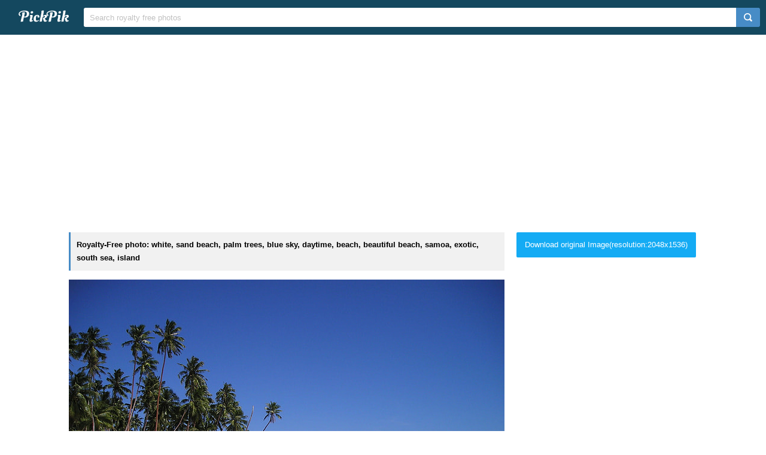

--- FILE ---
content_type: text/html; charset=UTF-8
request_url: https://www.pickpik.com/white-sand-beach-palm-trees-blue-sky-daytime-beach-35444
body_size: 10100
content:
<!DOCTYPE html>
<html lang="en">
<head>
    <meta charset="utf-8">
    <meta http-equiv="X-UA-Compatible" content="IE=edge,chrome=1">
    <meta name="viewport" content="width=device-width, initial-scale=1.0, maximum-scale=1.0, user-scalable=0">
    <meta name="keywords" content="Royalty Free, stock photo, white, sand beach, palm trees, blue sky, daytime, beach, beautiful beach, samoa, exotic, south sea, island, sea, coast, holiday, dream holiday, tropical, travel, caribbean, atoll, south seas island, turquoise, loneliness, warm, holidays, tropics, summer, sand, sky, tree, palm tree, seashore, palm, trees">                <title>Royalty-Free photo: White sand seashore with palm trees during daytime | PickPik</title>
    <link rel="shortcut icon" href="https://www.pickpik.com/public/css/favicon.ico">
    <link rel="stylesheet" href="https://www.pickpik.com/public/css/index.css?2024">
        <script data-ad-client="ca-pub-2606419576769320" async src="https://pagead2.googlesyndication.com/pagead/js/adsbygoogle.js"></script>
    </head>
<body itemscope itemtype="http://schema.org/ItemPage" ontouchstart="">
<script>
(function(i,s,o,g,r,a,m){i['GoogleAnalyticsObject']=r;i[r]=i[r]||function(){
(i[r].q=i[r].q||[]).push(arguments)},i[r].l=1*new Date();a=s.createElement(o),
m=s.getElementsByTagName(o)[0];a.async=1;a.src=g;m.parentNode.insertBefore(a,m)
})(window,document,'script','https://www.google-analytics.com/analytics.js','ga');
ga('create', 'UA-68216682-16', 'auto');
ga('send', 'pageview');
</script>
<header class="item_header">
    <div id="navbar" class="navbar">
        <div id="nav_inner">
            <a href="https://www.pickpik.com" class="nav_logo">
                <img src="https://www.pickpik.com/public/css/logo.svg" alt="PickPik logo">
            </a>
            <span class="resp_icon" id="lst_icon">
                <svg version="1.1" width="22" height="56"  viewBox="0 0 36 36" preserveAspectRatio="xMidYMid meet" xmlns="http://www.w3.org/2000/svg" xmlns:xlink="http://www.w3.org/1999/xlink">
                    <path class="clr-i-outline clr-i-outline-path-1" d="M32,29H4a1,1,0,0,1,0-2H32a1,1,0,0,1,0,2Z"></path><path class="clr-i-outline clr-i-outline-path-2" d="M32,19H4a1,1,0,0,1,0-2H32a1,1,0,0,1,0,2Z"></path><path class="clr-i-outline clr-i-outline-path-3" d="M32,9H4A1,1,0,0,1,4,7H32a1,1,0,0,1,0,2Z"></path>
                    <rect x="0" y="0" width="36" height="36" fill-opacity="0"/>
                </svg>
            </span>
            <!--<nav role="navigation" itemscope itemtype="http://schema.org/SiteNavigationElement" class="nav_list" id="nav_list">
                <a itemprop="url" href="https://www.pickpik.com/popular">Popular</a>
                <a itemprop="url" href="https://www.pickpik.com/tag">Tags</a>
                                <a onclick="show_login()">Login</a>
                <a onclick="show_register()">Register</a>
                            </nav>-->
            <div itemscope itemtype="http://schema.org/WebSite" id="search">
                <span class="search_icon">
                    <svg version="1.1" width="22" height="30" viewBox="0 0 36 36" preserveAspectRatio="xMidYMid meet" xmlns="http://www.w3.org/2000/svg" xmlns:xlink="http://www.w3.org/1999/xlink">
                        <path class="clr-i-outline clr-i-outline-path-1" d="M16.33,5.05A10.95,10.95,0,1,1,5.39,16,11,11,0,0,1,16.33,5.05m0-2.05a13,13,0,1,0,13,13,13,13,0,0,0-13-13Z"></path><path class="clr-i-outline clr-i-outline-path-2" d="M35,33.29l-7.37-7.42-1.42,1.41,7.37,7.42A1,1,0,1,0,35,33.29Z"></path>
                        <rect x="0" y="0" width="36" height="36" fill-opacity="0"/>
                    </svg>
                </span>
                <link itemprop="url" href="https://www.pickpik.com"/>
                <form itemprop="potentialAction" itemscope itemtype="http://schema.org/SearchAction" action="https://www.pickpik.com/search" id="search_form" method="get">
                    <meta itemprop="target" content="https://www.pickpik.com/search?q={q}"/>
                    <input placeholder="Search royalty free photos" itemprop="query-input" type="search" name="q" id="search_input" pattern=".*\S+.*" required="required">
                    <input type="hidden" name="sort" value="aesthetic">
                    <input type="submit" value="" id="search_sub">
                </form>
            </div>
                    </div>
    </div>
</header>

<div class="m20">
    <ins class="adsbygoogle"
    	 style="display:block"
    	 data-ad-client="ca-pub-2606419576769320"
    	 data-ad-slot="6755779896"
    	 data-ad-format="auto"></ins>
    <script>
    	(adsbygoogle = window.adsbygoogle || []).push({});
    </script>
</div>
<main id="main">
    <div class="resp w1050">
        <div itemprop="primaryImageOfPage" itemscope itemtype="http://schema.org/ImageObject"  class="view_left">
            <meta itemprop="representativeOfPage" content="true">
            <h1 itemprop="caption" class="line">Royalty-Free photo: white, sand beach, palm trees, blue sky, daytime, beach, beautiful beach, samoa, exotic, south sea, island</h1>
            <figure>
                <meta itemprop="license" content="https://creativecommons.org/licenses/publicdomain/">
                <img itemprop="contentUrl" class="view_img" alt="white sand seashore with palm trees during daytime" id="i" src="https://i1.pickpik.com/photos/1009/970/378/palm-trees-beach-beautiful-beach-sand-beach-preview.jpg">
                <figcaption class="overflow">white sand seashore with palm trees during daytime</figcaption>
            </figure>
            <a class="license_a" rel="license" about="https://i1.pickpik.com/photos/1009/970/378/palm-trees-beach-beautiful-beach-sand-beach-preview.jpg" href="https://creativecommons.org/licenses/publicdomain/">Public Domain</a>
            <h2>Photo keywords:</h2>
            <div class="keywords_wrapper">
                                <ul class="tag">
                                            <li><a rel="tag" href="https://www.pickpik.com/search?q=white">white</a></li>
                                            <li><a rel="tag" href="https://www.pickpik.com/search?q=sand+beach">sand beach</a></li>
                                            <li><a rel="tag" href="https://www.pickpik.com/search?q=palm+trees">palm trees</a></li>
                                            <li><a rel="tag" href="https://www.pickpik.com/search?q=blue+sky">blue sky</a></li>
                                            <li><a rel="tag" href="https://www.pickpik.com/search?q=daytime">daytime</a></li>
                                            <li><a rel="tag" href="https://www.pickpik.com/search?q=beach">beach</a></li>
                                            <li><a rel="tag" href="https://www.pickpik.com/search?q=beautiful+beach">beautiful beach</a></li>
                                            <li><a rel="tag" href="https://www.pickpik.com/search?q=samoa">samoa</a></li>
                                            <li><a rel="tag" href="https://www.pickpik.com/search?q=exotic">exotic</a></li>
                                            <li><a rel="tag" href="https://www.pickpik.com/search?q=south+sea">south sea</a></li>
                                            <li><a rel="tag" href="https://www.pickpik.com/search?q=island">island</a></li>
                                            <li><a rel="tag" href="https://www.pickpik.com/search?q=sea">sea</a></li>
                                            <li><a rel="tag" href="https://www.pickpik.com/search?q=coast">coast</a></li>
                                            <li><a rel="tag" href="https://www.pickpik.com/search?q=holiday">holiday</a></li>
                                            <li><a rel="tag" href="https://www.pickpik.com/search?q=dream+holiday">dream holiday</a></li>
                                            <li><a rel="tag" href="https://www.pickpik.com/search?q=tropical">tropical</a></li>
                                            <li><a rel="tag" href="https://www.pickpik.com/search?q=travel">travel</a></li>
                                            <li><a rel="tag" href="https://www.pickpik.com/search?q=caribbean">caribbean</a></li>
                                            <li><a rel="tag" href="https://www.pickpik.com/search?q=atoll">atoll</a></li>
                                            <li><a rel="tag" href="https://www.pickpik.com/search?q=south+seas+island">south seas island</a></li>
                                            <li><a rel="tag" href="https://www.pickpik.com/search?q=turquoise">turquoise</a></li>
                                            <li><a rel="tag" href="https://www.pickpik.com/search?q=loneliness">loneliness</a></li>
                                            <li><a rel="tag" href="https://www.pickpik.com/search?q=warm">warm</a></li>
                                            <li><a rel="tag" href="https://www.pickpik.com/search?q=holidays">holidays</a></li>
                                            <li><a rel="tag" href="https://www.pickpik.com/search?q=tropics">tropics</a></li>
                                            <li><a rel="tag" href="https://www.pickpik.com/search?q=summer">summer</a></li>
                                            <li><a rel="tag" href="https://www.pickpik.com/search?q=sand">sand</a></li>
                                            <li><a rel="tag" href="https://www.pickpik.com/search?q=sky">sky</a></li>
                                            <li><a rel="tag" href="https://www.pickpik.com/search?q=tree">tree</a></li>
                                            <li><a rel="tag" href="https://www.pickpik.com/search?q=palm+tree">palm tree</a></li>
                                            <li><a rel="tag" href="https://www.pickpik.com/search?q=seashore">seashore</a></li>
                                            <li><a rel="tag" href="https://www.pickpik.com/search?q=palm">palm</a></li>
                                            <li><a rel="tag" href="https://www.pickpik.com/search?q=trees">trees</a></li>
                                    </ul>
                            </div>
            <meta itemprop="keywords" content="Royalty Free, stock photo, white, sand beach, palm trees, blue sky, daytime, beach, beautiful beach, samoa, exotic, south sea, island, sea, coast, holiday, dream holiday, tropical, travel, caribbean, atoll, south seas island, turquoise, loneliness, warm, holidays, tropics, summer, sand, sky, tree, palm tree, seashore, palm, trees">
            <span class="clear"></span>
                    </div>
        <div class="right_side">
                        <a id="download_url" download target="_blank" href="https://i1.pickpik.com/photos/1009/970/378/palm-trees-beach-beautiful-beach-sand-beach-b6e7f7bbc6d8fdbdca586ff3a282f02f.jpg">Download original Image(resolution:2048x1536)</a>
            <canvas id="canvas" class="none"></canvas>
            <img id="img" class="none" crossorigin="Anonymous">
                        
                        <div style="margin-bottom:20px;">
                <ins class="adsbygoogle"
                	 style="display:block"
                	 data-ad-client="ca-pub-2606419576769320"
                	 data-ad-slot="6755779896"
                	 data-ad-format="auto"></ins>
                <script>
                	(adsbygoogle = window.adsbygoogle || []).push({});
                </script>
            </div>
                        
            <ul class="info_list">
            	                <li>
                    <span class="info_title">
                        <svg version="1.1" width="20" height="20"  viewBox="0 0 36 36" preserveAspectRatio="xMidYMid meet" xmlns="http://www.w3.org/2000/svg" xmlns:xlink="http://www.w3.org/1999/xlink">
                            <title>cpu-line</title>
                            <path d="M23.08,23.07h-11v1.5H23.83a.75.75,0,0,0,.75-.75V11.33h-1.5Z" class="clr-i-outline clr-i-outline-path-1"></path><path d="M32.2,18.15a.8.8,0,1,0,0-1.6H30v-5.4h2.2a.8.8,0,1,0,0-1.6H30V8.1A2.1,2.1,0,0,0,27.9,6H26.35V3.8a.8.8,0,1,0-1.6,0V6h-5.4V3.8a.8.8,0,1,0-1.6,0V6h-5.4V3.8a.8.8,0,1,0-1.6,0V6H8.1A2.1,2.1,0,0,0,6,8.1V9.55H3.8a.8.8,0,1,0,0,1.6H6v5.4H3.8a.8.8,0,1,0,0,1.6H6v5.4H3.8a.8.8,0,1,0,0,1.6H6V27.9A2.1,2.1,0,0,0,8.1,30h2.65v2.2a.8.8,0,1,0,1.6,0V30h5.4v2.2a.8.8,0,1,0,1.6,0V30h5.4v2.2a.8.8,0,1,0,1.6,0V30H27.9A2.1,2.1,0,0,0,30,27.9V25.15h2.2a.8.8,0,1,0,0-1.6H30v-5.4ZM28,27.9a.1.1,0,0,1-.1.1H8.1a.1.1,0,0,1-.1-.1V8.1A.1.1,0,0,1,8.1,8H27.9a.1.1,0,0,1,.1.1Z" class="clr-i-outline clr-i-outline-path-2"></path>
                            <rect x="0" y="0" width="36" height="36" fill-opacity="0"/>
                        </svg>
                        <span>Aesthetic score</span>
                    </span>
                    <span class="info_detail">
                        79                    </span>
                </li>
                <li>
                    <span class="info_title">
                        <svg version="1.1" width="20" height="20"  viewBox="0 0 36 36" preserveAspectRatio="xMidYMid meet" xmlns="http://www.w3.org/2000/svg" xmlns:xlink="http://www.w3.org/1999/xlink">
                            <title>eye-line</title>
                            <path d="M33.62,17.53c-3.37-6.23-9.28-10-15.82-10S5.34,11.3,2,17.53L1.72,18l.26.48c3.37,6.23,9.28,10,15.82,10s12.46-3.72,15.82-10l.26-.48ZM17.8,26.43C12.17,26.43,7,23.29,4,18c3-5.29,8.17-8.43,13.8-8.43S28.54,12.72,31.59,18C28.54,23.29,23.42,26.43,17.8,26.43Z" class="clr-i-outline clr-i-outline-path-1"></path><path d="M18.09,11.17A6.86,6.86,0,1,0,25,18,6.86,6.86,0,0,0,18.09,11.17Zm0,11.72A4.86,4.86,0,1,1,23,18,4.87,4.87,0,0,1,18.09,22.89Z" class="clr-i-outline clr-i-outline-path-2"></path>
                            <rect x="0" y="0" width="36" height="36" fill-opacity="0"/>
                        </svg>
                        <span>Views</span>
                    </span>
                    <span class="info_detail">
                        17                    </span>
                </li>
                <span class="clear"></span>
            </ul>
            <script type="text/javascript" src="//s7.addthis.com/js/300/addthis_widget.js#pubid=ra-5842ce776fa58948"></script>
            <div class="addthis_inline_share_toolbox_82lf"></div>
            <div class="extra_info">
                <a href="/cdn-cgi/l/email-protection#026f67686365776370426d77766e6d6d692c616d6f">Contact Us</a>
            </div>
        </div>
                    <link itemprop="relatedLink" href="https://www.pickpik.com/sea-beach-island-vacation-sky-water-95653">
                    <link itemprop="relatedLink" href="https://www.pickpik.com/ocean-water-beach-coast-coastline-white-115949">
                    <link itemprop="relatedLink" href="https://www.pickpik.com/sand-beach-coast-texture-vacation-tropical-156566">
                    <link itemprop="relatedLink" href="https://www.pickpik.com/pink-beach-beach-paradise-paradise-beach-an-island-palma-7120">
                    <link itemprop="relatedLink" href="https://www.pickpik.com/sand-beach-white-sand-beach-grains-of-sand-texture-130373">
                    <link itemprop="relatedLink" href="https://www.pickpik.com/koster-comfort-hearth-evening-beach-candle-95305">
                    <link itemprop="relatedLink" href="https://www.pickpik.com/heart-sand-sea-summer-beach-wave-128832">
                    <link itemprop="relatedLink" href="https://www.pickpik.com/sun-graphics-sand-shells-beach-no-people-142148">
                    <link itemprop="relatedLink" href="https://www.pickpik.com/beach-sandy-beach-paradise-paradise-beach-palm-trees-sea-4701">
                    <link itemprop="relatedLink" href="https://www.pickpik.com/beach-paradise-paradise-beach-holiday-bathing-sea-8206">
                    <link itemprop="relatedLink" href="https://www.pickpik.com/boat-docked-on-the-beach-coast-trees-daytime-68226">
                    <link itemprop="relatedLink" href="https://www.pickpik.com/background-beach-blue-clear-cloud-coastline-91929">
                    <link itemprop="relatedLink" href="https://www.pickpik.com/animal-avian-beach-beak-bird-blur-108034">
                    <link itemprop="relatedLink" href="https://www.pickpik.com/sand-beach-baltic-sea-sand-beach-texture-background-132830">
                    <link itemprop="relatedLink" href="https://www.pickpik.com/beach-sea-sand-sun-summer-holiday-44926">
                    <link itemprop="relatedLink" href="https://www.pickpik.com/south-africa-muizenberg-colorful-cottage-sand-beach-holiday-93560">
                    <link itemprop="relatedLink" href="https://www.pickpik.com/shell-beach-seashell-shellfish-sand-sand-beach-86522">
                    <link itemprop="relatedLink" href="https://www.pickpik.com/house-home-beach-coast-sand-brown-117491">
                    <link itemprop="relatedLink" href="https://www.pickpik.com/sand-sand-texture-sand-seamless-sand-pattern-sandy-texture-beach-texture-67369">
                    <link itemprop="relatedLink" href="https://www.pickpik.com/sauce-boat-beach-sand-aladin-magic-lamp-magic-sunset-54315">
                    <link itemprop="relatedLink" href="https://www.pickpik.com/beach-house-beach-breskens-holland-beach-hut-coast-59172">
                    <link itemprop="relatedLink" href="https://www.pickpik.com/sand-beach-trace-tracks-in-the-sand-footprints-in-the-sand-footprint-128201">
                    <link itemprop="relatedLink" href="https://www.pickpik.com/heart-mussels-harmony-love-i-love-you-heart-in-sand-108985">
                    <link itemprop="relatedLink" href="https://www.pickpik.com/beach-chair-beach-westerland-sylt-sand-sky-146323">
                    <link itemprop="relatedLink" href="https://www.pickpik.com/beach-summer-bikini-white-sand-relaxation-paradise-75987">
                    <link itemprop="relatedLink" href="https://www.pickpik.com/beach-clouds-grass-island-landscape-nature-102028">
                    <link itemprop="relatedLink" href="https://www.pickpik.com/beach-beautiful-blue-coast-landscape-ocean-176">
                    <link itemprop="relatedLink" href="https://www.pickpik.com/white-sand-beach-brown-boat-dock-sea-beach-36941">
                    <link itemprop="relatedLink" href="https://www.pickpik.com/baltic-sea-coast-darß-beach-dune-cloudiness-136706">
                    <link itemprop="relatedLink" href="https://www.pickpik.com/footprints-sand-sun-tracks-in-the-sand-traces-footprints-in-the-sand-127652">
                <span class="clear"></span>
    </div>
        <div class="m20">
        <ins class="adsbygoogle"
        	 style="display:block"
        	 data-ad-client="ca-pub-2606419576769320"
        	 data-ad-slot="6755779896"
        	 data-ad-format="auto"></ins>
        <script data-cfasync="false" src="/cdn-cgi/scripts/5c5dd728/cloudflare-static/email-decode.min.js"></script><script>
        	(adsbygoogle = window.adsbygoogle || []).push({});
        </script>
    </div>
                <div class="related_list">
            <h2 class="view_h2">Related Royalty Free Photos</h2>
            <ul itemscope itemtype="http://schema.org/ImageGallery" class="flex-images" id="flow">
                <li itemprop="associatedMedia" itemscope itemtype="http://schema.org/ImageObject" class="item shadow" data-w="450" data-h="300">
    <span class="res">2048x1365</span>
    <meta itemprop="fileFormat" content="image/jpeg">
    <meta itemprop="keywords" content="Royalty Free, stock photo, sea, beach, island, vacation, sky, water, nature, summer, ocean, paradise, white, seascape, wave, shore, sunny, landscape, holiday, tropical, sun, sand, blue, vacations, idyllic, coastline, tropical Climate, outdoors, relaxation">
    <link itemprop="contentUrl" href="https://i2.pickpik.com/photos/570/253/180/sea-beach-island-vacation-preview.jpg">
    <figure>
        <a itemprop="url" href="https://www.pickpik.com/sea-beach-island-vacation-sky-water-95653" target="_blank">
            <meta itemprop="license" content="https://creativecommons.org/licenses/publicdomain/">
            <img itemprop="thumbnail" alt="white sand on beach" title="white sand on beach" src="https://i2.pickpik.com/photos/570/253/180/sea-beach-island-vacation-thumb.jpg">
        </a>
        <figcaption itemprop="caption" class="overflow">white sand on beach</figcaption>
    </figure>
    <a class="license_a" rel="license" about="https://i2.pickpik.com/photos/570/253/180/sea-beach-island-vacation-thumb.jpg" href="https://creativecommons.org/licenses/publicdomain/">Public Domain</a>
</li>
<li itemprop="associatedMedia" itemscope itemtype="http://schema.org/ImageObject" class="item shadow" data-w="400" data-h="300">
    <span class="res">3992x2992</span>
    <meta itemprop="fileFormat" content="image/jpeg">
    <meta itemprop="keywords" content="Royalty Free, stock photo, ocean, water, beach, coast, coastline, white, sand, australia">
    <link itemprop="contentUrl" href="https://i1.pickpik.com/photos/137/983/668/ocean-water-beach-coast-preview.jpg">
    <figure>
        <a itemprop="url" href="https://www.pickpik.com/ocean-water-beach-coast-coastline-white-115949" target="_blank">
            <meta itemprop="license" content="https://creativecommons.org/licenses/publicdomain/">
            <img itemprop="thumbnail" alt="white sand beach" title="white sand beach" src="https://i1.pickpik.com/photos/137/983/668/ocean-water-beach-coast-thumb.jpg">
        </a>
        <figcaption itemprop="caption" class="overflow">white sand beach</figcaption>
    </figure>
    <a class="license_a" rel="license" about="https://i1.pickpik.com/photos/137/983/668/ocean-water-beach-coast-thumb.jpg" href="https://creativecommons.org/licenses/publicdomain/">Public Domain</a>
</li>
<li itemprop="associatedMedia" itemscope itemtype="http://schema.org/ImageObject" class="item shadow" data-w="533" data-h="300">
    <span class="res">1920x1080</span>
    <meta itemprop="fileFormat" content="image/jpeg">
    <meta itemprop="keywords" content="Royalty Free, stock photo, sand, beach, coast, texture, vacation, tropical, shore, paradise, outdoor, resort, relax, scenic, natural, sandy, tropic, caribbean, surf, idyllic, coastline, desert, pattern, warm, dry, hot, arid, terrain, surface, dust">
    <link itemprop="contentUrl" href="https://i2.pickpik.com/photos/535/550/441/sand-beach-coast-texture-preview.jpg">
    <figure>
        <a itemprop="url" href="https://www.pickpik.com/sand-beach-coast-texture-vacation-tropical-156566" target="_blank">
            <meta itemprop="license" content="https://creativecommons.org/licenses/publicdomain/">
            <img itemprop="thumbnail" alt="beach sand" title="beach sand" src="https://i2.pickpik.com/photos/535/550/441/sand-beach-coast-texture-thumb.jpg">
        </a>
        <figcaption itemprop="caption" class="overflow">beach sand</figcaption>
    </figure>
    <a class="license_a" rel="license" about="https://i2.pickpik.com/photos/535/550/441/sand-beach-coast-texture-thumb.jpg" href="https://creativecommons.org/licenses/publicdomain/">Public Domain</a>
</li>
<li itemprop="associatedMedia" itemscope itemtype="http://schema.org/ImageObject" class="item shadow" data-w="536" data-h="300">
    <span class="res">2500x1400</span>
    <meta itemprop="fileFormat" content="image/jpeg">
    <meta itemprop="keywords" content="Royalty Free, stock photo, pink beach, beach, paradise, paradise beach, an island, palma, palm trees, ocean, romantic, sunset, seascape, the sky, pink, country, sunrise, azure sea, sea, summer, bathing, holiday, sandy beach, pink sand, tranquil scene, idyllic, tranquility, sky, scenics, water, beauty in nature, nature, white, sand">
    <link itemprop="contentUrl" href="https://i0.pickpik.com/photos/612/33/294/pink-beach-beach-paradise-paradise-beach-preview.jpg">
    <figure>
        <a itemprop="url" href="https://www.pickpik.com/pink-beach-beach-paradise-paradise-beach-an-island-palma-7120" target="_blank">
            <meta itemprop="license" content="https://creativecommons.org/licenses/publicdomain/">
            <img itemprop="thumbnail" alt="white sand beach by the ocean" title="white sand beach by the ocean" src="https://i0.pickpik.com/photos/612/33/294/pink-beach-beach-paradise-paradise-beach-thumb.jpg">
        </a>
        <figcaption itemprop="caption" class="overflow">white sand beach by the ocean</figcaption>
    </figure>
    <a class="license_a" rel="license" about="https://i0.pickpik.com/photos/612/33/294/pink-beach-beach-paradise-paradise-beach-thumb.jpg" href="https://creativecommons.org/licenses/publicdomain/">Public Domain</a>
</li>
<li itemprop="associatedMedia" itemscope itemtype="http://schema.org/ImageObject" class="item shadow" data-w="400" data-h="300">
    <span class="res">2816x2112</span>
    <meta itemprop="fileFormat" content="image/jpeg">
    <meta itemprop="keywords" content="Royalty Free, stock photo, sand, beach, white, sand beach, grains of sand, texture, nature, sand Dune, textured, backgrounds, desert, pattern, summer, no People, dry, beige">
    <link itemprop="contentUrl" href="https://i2.pickpik.com/photos/726/676/956/sand-beach-white-sand-beach-preview.jpg">
    <figure>
        <a itemprop="url" href="https://www.pickpik.com/sand-beach-white-sand-beach-grains-of-sand-texture-130373" target="_blank">
            <meta itemprop="license" content="https://creativecommons.org/licenses/publicdomain/">
            <img itemprop="thumbnail" alt="beige sand" title="beige sand" src="https://i2.pickpik.com/photos/726/676/956/sand-beach-white-sand-beach-thumb.jpg">
        </a>
        <figcaption itemprop="caption" class="overflow">beige sand</figcaption>
    </figure>
    <a class="license_a" rel="license" about="https://i2.pickpik.com/photos/726/676/956/sand-beach-white-sand-beach-thumb.jpg" href="https://creativecommons.org/licenses/publicdomain/">Public Domain</a>
</li>
<li itemprop="associatedMedia" itemscope itemtype="http://schema.org/ImageObject" class="item shadow" data-w="450" data-h="300">
    <span class="res">4272x2848</span>
    <meta itemprop="fileFormat" content="image/jpeg">
    <meta itemprop="keywords" content="Royalty Free, stock photo, koster, comfort, hearth, evening, beach, candle, flame, burning, heat - temperature, no people, sky, outdoors, dusk, sea, cloud - sky, nature, bonfire, sand">
    <link itemprop="contentUrl" href="https://i2.pickpik.com/photos/432/83/597/koster-comfort-hearth-evening-preview.jpg">
    <figure>
        <a itemprop="url" href="https://www.pickpik.com/koster-comfort-hearth-evening-beach-candle-95305" target="_blank">
            <meta itemprop="license" content="https://creativecommons.org/licenses/publicdomain/">
            <img itemprop="thumbnail" alt="bonfire on beach sand" title="bonfire on beach sand" src="https://i2.pickpik.com/photos/432/83/597/koster-comfort-hearth-evening-thumb.jpg">
        </a>
        <figcaption itemprop="caption" class="overflow">bonfire on beach sand</figcaption>
    </figure>
    <a class="license_a" rel="license" about="https://i2.pickpik.com/photos/432/83/597/koster-comfort-hearth-evening-thumb.jpg" href="https://creativecommons.org/licenses/publicdomain/">Public Domain</a>
</li>
<li itemprop="associatedMedia" itemscope itemtype="http://schema.org/ImageObject" class="item shadow" data-w="450" data-h="300">
    <span class="res">5184x3456</span>
    <meta itemprop="fileFormat" content="image/jpeg">
    <meta itemprop="keywords" content="Royalty Free, stock photo, heart, sand, sea, summer, beach, wave, drawing, love, vacations, nature, water, coastline">
    <link itemprop="contentUrl" href="https://i2.pickpik.com/photos/753/943/768/heart-sand-sea-summer-preview.jpg">
    <figure>
        <a itemprop="url" href="https://www.pickpik.com/heart-sand-sea-summer-beach-wave-128832" target="_blank">
            <meta itemprop="license" content="https://creativecommons.org/licenses/publicdomain/">
            <img itemprop="thumbnail" alt="heart on beach sand" title="heart on beach sand" src="https://i2.pickpik.com/photos/753/943/768/heart-sand-sea-summer-thumb.jpg">
        </a>
        <figcaption itemprop="caption" class="overflow">heart on beach sand</figcaption>
    </figure>
    <a class="license_a" rel="license" about="https://i2.pickpik.com/photos/753/943/768/heart-sand-sea-summer-thumb.jpg" href="https://creativecommons.org/licenses/publicdomain/">Public Domain</a>
</li>
<li itemprop="associatedMedia" itemscope itemtype="http://schema.org/ImageObject" class="item shadow" data-w="533" data-h="300">
    <span class="res">5312x2988</span>
    <meta itemprop="fileFormat" content="image/jpeg">
    <meta itemprop="keywords" content="Royalty Free, stock photo, sun, graphics, sand, shells, beach, no people, day, nature, outdoors, close-up, brown">
    <link itemprop="contentUrl" href="https://i2.pickpik.com/photos/381/66/453/sun-graphics-sand-shells-preview.jpg">
    <figure>
        <a itemprop="url" href="https://www.pickpik.com/sun-graphics-sand-shells-beach-no-people-142148" target="_blank">
            <meta itemprop="license" content="https://creativecommons.org/licenses/publicdomain/">
            <img itemprop="thumbnail" alt="brown beach sand" title="brown beach sand" src="https://i2.pickpik.com/photos/381/66/453/sun-graphics-sand-shells-thumb.jpg">
        </a>
        <figcaption itemprop="caption" class="overflow">brown beach sand</figcaption>
    </figure>
    <a class="license_a" rel="license" about="https://i2.pickpik.com/photos/381/66/453/sun-graphics-sand-shells-thumb.jpg" href="https://creativecommons.org/licenses/publicdomain/">Public Domain</a>
</li>
<li itemprop="associatedMedia" itemscope itemtype="http://schema.org/ImageObject" class="item shadow" data-w="750" data-h="300">
    <span class="res">2500x1000</span>
    <meta itemprop="fileFormat" content="image/jpeg">
    <meta itemprop="keywords" content="Royalty Free, stock photo, beach, sandy beach, paradise, paradise beach, palm trees, sea, ocean, water, holiday, bathing, sun, sunbathing, azure water, azure sea, white sand, exotica, sky, scenics, beauty in nature, nature, tranquil scene, blue, cloud - sky, tranquility, white, sand, daytime">
    <link itemprop="contentUrl" href="https://i0.pickpik.com/photos/282/489/126/beach-sandy-beach-paradise-paradise-beach-preview.jpg">
    <figure>
        <a itemprop="url" href="https://www.pickpik.com/beach-sandy-beach-paradise-paradise-beach-palm-trees-sea-4701" target="_blank">
            <meta itemprop="license" content="https://creativecommons.org/licenses/publicdomain/">
            <img itemprop="thumbnail" alt="white sand beach during daytime" title="white sand beach during daytime" src="https://i0.pickpik.com/photos/282/489/126/beach-sandy-beach-paradise-paradise-beach-thumb.jpg">
        </a>
        <figcaption itemprop="caption" class="overflow">white sand beach during daytime</figcaption>
    </figure>
    <a class="license_a" rel="license" about="https://i0.pickpik.com/photos/282/489/126/beach-sandy-beach-paradise-paradise-beach-thumb.jpg" href="https://creativecommons.org/licenses/publicdomain/">Public Domain</a>
</li>
<li itemprop="associatedMedia" itemscope itemtype="http://schema.org/ImageObject" class="item shadow" data-w="464" data-h="300">
    <span class="res">2500x1618</span>
    <meta itemprop="fileFormat" content="image/jpeg">
    <meta itemprop="keywords" content="Royalty Free, stock photo, beach, paradise, paradise beach, holiday, bathing, sea, sun, sand, sandy beach, recreation, ocean, the sky, sea ​​view, experience, water, summer, holidays, tomato, waves, beauty in nature, scenics, horizon over water, nature, sky, tranquility, tranquil scene, white, daytime">
    <link itemprop="contentUrl" href="https://i0.pickpik.com/photos/102/51/820/beach-paradise-paradise-beach-holiday-preview.jpg">
    <figure>
        <a itemprop="url" href="https://www.pickpik.com/beach-paradise-paradise-beach-holiday-bathing-sea-8206" target="_blank">
            <meta itemprop="license" content="https://creativecommons.org/licenses/publicdomain/">
            <img itemprop="thumbnail" alt="white sand beach during daytime" title="white sand beach during daytime" src="https://i0.pickpik.com/photos/102/51/820/beach-paradise-paradise-beach-holiday-thumb.jpg">
        </a>
        <figcaption itemprop="caption" class="overflow">white sand beach during daytime</figcaption>
    </figure>
    <a class="license_a" rel="license" about="https://i0.pickpik.com/photos/102/51/820/beach-paradise-paradise-beach-holiday-thumb.jpg" href="https://creativecommons.org/licenses/publicdomain/">Public Domain</a>
</li>
<li itemprop="associatedMedia" itemscope itemtype="http://schema.org/ImageObject" class="item shadow" data-w="450" data-h="300">
    <span class="res">6000x4000</span>
    <meta itemprop="fileFormat" content="image/jpeg">
    <meta itemprop="keywords" content="Royalty Free, stock photo, boat, docked, on the beach, coast, trees, daytime, baa, dharavandhoo, maldives, beach, palm trees, sea, sky, water, cloud - sky, nature, green, white, sand">
    <link itemprop="contentUrl" href="https://i1.pickpik.com/photos/995/661/239/baa-dharavandhoo-maldives-beach-preview.jpg">
    <figure>
        <a itemprop="url" href="https://www.pickpik.com/boat-docked-on-the-beach-coast-trees-daytime-68226" target="_blank">
            <meta itemprop="license" content="https://creativecommons.org/licenses/publicdomain/">
            <img itemprop="thumbnail" alt="green boat on white sand beach" title="green boat on white sand beach" src="https://i1.pickpik.com/photos/995/661/239/baa-dharavandhoo-maldives-beach-thumb.jpg">
        </a>
        <figcaption itemprop="caption" class="overflow">green boat on white sand beach</figcaption>
    </figure>
    <a class="license_a" rel="license" about="https://i1.pickpik.com/photos/995/661/239/baa-dharavandhoo-maldives-beach-thumb.jpg" href="https://creativecommons.org/licenses/publicdomain/">Public Domain</a>
</li>
<li itemprop="associatedMedia" itemscope itemtype="http://schema.org/ImageObject" class="item shadow" data-w="450" data-h="300">
    <span class="res">5567x3711</span>
    <meta itemprop="fileFormat" content="image/jpeg">
    <meta itemprop="keywords" content="Royalty Free, stock photo, background, beach, blue, clear, cloud, coastline, horizontal, landscape, nature, ocean, sand, scene, sea, sky, space, summer, tranquil, tropical, turquoise, water, tropical Climate, vacations, idyllic, island, travel, turquoise Colored, travel Destinations, wave, relaxation, scenics, no People, white">
    <link itemprop="contentUrl" href="https://i2.pickpik.com/photos/272/185/244/background-beach-blue-clear-preview.jpg">
    <figure>
        <a itemprop="url" href="https://www.pickpik.com/background-beach-blue-clear-cloud-coastline-91929" target="_blank">
            <meta itemprop="license" content="https://creativecommons.org/licenses/publicdomain/">
            <img itemprop="thumbnail" alt="white sand beach and blue water" title="white sand beach and blue water" src="https://i2.pickpik.com/photos/272/185/244/background-beach-blue-clear-thumb.jpg">
        </a>
        <figcaption itemprop="caption" class="overflow">white sand beach and blue water</figcaption>
    </figure>
    <a class="license_a" rel="license" about="https://i2.pickpik.com/photos/272/185/244/background-beach-blue-clear-thumb.jpg" href="https://creativecommons.org/licenses/publicdomain/">Public Domain</a>
</li>
<li itemprop="associatedMedia" itemscope itemtype="http://schema.org/ImageObject" class="item shadow" data-w="450" data-h="300">
    <span class="res">2304x1536</span>
    <meta itemprop="fileFormat" content="image/jpeg">
    <meta itemprop="keywords" content="Royalty Free, stock photo, animal, avian, beach, beak, bird, blur, close-up, daylight, outdoors, plumage, sand, seagull, shore, wildlife, grey, white">
    <link itemprop="contentUrl" href="https://i1.pickpik.com/photos/186/642/516/animal-avian-beach-beak-preview.jpg">
    <figure>
        <a itemprop="url" href="https://www.pickpik.com/animal-avian-beach-beak-bird-blur-108034" target="_blank">
            <meta itemprop="license" content="https://creativecommons.org/licenses/publicdomain/">
            <img itemprop="thumbnail" alt="Grey Bird on White Beach Sand" title="Grey Bird on White Beach Sand" src="https://i1.pickpik.com/photos/186/642/516/animal-avian-beach-beak-thumb.jpg">
        </a>
        <figcaption itemprop="caption" class="overflow">Grey Bird on White Beach Sand</figcaption>
    </figure>
    <a class="license_a" rel="license" about="https://i1.pickpik.com/photos/186/642/516/animal-avian-beach-beak-thumb.jpg" href="https://creativecommons.org/licenses/publicdomain/">Public Domain</a>
</li>
<li itemprop="associatedMedia" itemscope itemtype="http://schema.org/ImageObject" class="item shadow" data-w="400" data-h="300">
    <span class="res">4608x3456</span>
    <meta itemprop="fileFormat" content="image/jpeg">
    <meta itemprop="keywords" content="Royalty Free, stock photo, sand, beach, baltic sea, sand beach, texture, background, sand Dune, nature, desert, pattern, textured, backgrounds, dry">
    <link itemprop="contentUrl" href="https://i2.pickpik.com/photos/875/167/773/sand-beach-baltic-sea-sand-beach-preview.jpg">
    <figure>
        <a itemprop="url" href="https://www.pickpik.com/sand-beach-baltic-sea-sand-beach-texture-background-132830" target="_blank">
            <meta itemprop="license" content="https://creativecommons.org/licenses/publicdomain/">
            <img itemprop="thumbnail" alt="sand, beach, baltic sea, sand beach, texture, background" title="sand, beach, baltic sea, sand beach, texture, background" src="https://i2.pickpik.com/photos/875/167/773/sand-beach-baltic-sea-sand-beach-thumb.jpg">
        </a>
        <figcaption itemprop="caption" class="overflow">sand, beach, baltic sea, sand beach, texture, background</figcaption>
    </figure>
    <a class="license_a" rel="license" about="https://i2.pickpik.com/photos/875/167/773/sand-beach-baltic-sea-sand-beach-thumb.jpg" href="https://creativecommons.org/licenses/publicdomain/">Public Domain</a>
</li>
<li itemprop="associatedMedia" itemscope itemtype="http://schema.org/ImageObject" class="item shadow" data-w="532" data-h="300">
    <span class="res">2050x1155</span>
    <meta itemprop="fileFormat" content="image/jpeg">
    <meta itemprop="keywords" content="Royalty Free, stock photo, beach, sea, sand, sun, summer, holiday, recreation, exotica, sandy beach, ocean, white sand, an island, photograph, shore, house">
    <link itemprop="contentUrl" href="https://i1.pickpik.com/photos/438/401/286/beach-sea-sand-sun-preview.jpg">
    <figure>
        <a itemprop="url" href="https://www.pickpik.com/beach-sea-sand-sun-summer-holiday-44926" target="_blank">
            <meta itemprop="license" content="https://creativecommons.org/licenses/publicdomain/">
            <img itemprop="thumbnail" alt="photograph of beach shore with house" title="photograph of beach shore with house" src="https://i1.pickpik.com/photos/438/401/286/beach-sea-sand-sun-thumb.jpg">
        </a>
        <figcaption itemprop="caption" class="overflow">photograph of beach shore with house</figcaption>
    </figure>
    <a class="license_a" rel="license" about="https://i1.pickpik.com/photos/438/401/286/beach-sea-sand-sun-thumb.jpg" href="https://creativecommons.org/licenses/publicdomain/">Public Domain</a>
</li>
<li itemprop="associatedMedia" itemscope itemtype="http://schema.org/ImageObject" class="item shadow" data-w="487" data-h="300">
    <span class="res">5118x3150</span>
    <meta itemprop="fileFormat" content="image/jpeg">
    <meta itemprop="keywords" content="Royalty Free, stock photo, south africa, muizenberg, colorful, cottage, sand beach, holiday, beach cabins, beach, sea, wood - Material, outdoors, sand, blue, assorted, color, wooden, house, white, clouds">
    <link itemprop="contentUrl" href="https://i2.pickpik.com/photos/202/836/907/south-africa-muizenberg-colorful-cottage-preview.jpg">
    <figure>
        <a itemprop="url" href="https://www.pickpik.com/south-africa-muizenberg-colorful-cottage-sand-beach-holiday-93560" target="_blank">
            <meta itemprop="license" content="https://creativecommons.org/licenses/publicdomain/">
            <img itemprop="thumbnail" alt="assorted-color wooden house under white clouds" title="assorted-color wooden house under white clouds" src="https://i2.pickpik.com/photos/202/836/907/south-africa-muizenberg-colorful-cottage-thumb.jpg">
        </a>
        <figcaption itemprop="caption" class="overflow">assorted-color wooden house under white clouds</figcaption>
    </figure>
    <a class="license_a" rel="license" about="https://i2.pickpik.com/photos/202/836/907/south-africa-muizenberg-colorful-cottage-thumb.jpg" href="https://creativecommons.org/licenses/publicdomain/">Public Domain</a>
</li>
<li itemprop="associatedMedia" itemscope itemtype="http://schema.org/ImageObject" class="item shadow" data-w="452" data-h="300">
    <span class="res">4795x3184</span>
    <meta itemprop="fileFormat" content="image/jpeg">
    <meta itemprop="keywords" content="Royalty Free, stock photo, shell, beach, seashell, shellfish, sand, sand beach, flotsam, stranded, sea, south, holiday, summer, sun, close, photo, white, gray, seashore">
    <link itemprop="contentUrl" href="https://i1.pickpik.com/photos/199/548/920/shell-beach-seashell-shellfish-preview.jpg">
    <figure>
        <a itemprop="url" href="https://www.pickpik.com/shell-beach-seashell-shellfish-sand-sand-beach-86522" target="_blank">
            <meta itemprop="license" content="https://creativecommons.org/licenses/publicdomain/">
            <img itemprop="thumbnail" alt="close-up photo of white and gray sea shell on seashore" title="close-up photo of white and gray sea shell on seashore" src="https://i1.pickpik.com/photos/199/548/920/shell-beach-seashell-shellfish-thumb.jpg">
        </a>
        <figcaption itemprop="caption" class="overflow">close-up photo of white and gray sea shell on seashore</figcaption>
    </figure>
    <a class="license_a" rel="license" about="https://i1.pickpik.com/photos/199/548/920/shell-beach-seashell-shellfish-thumb.jpg" href="https://creativecommons.org/licenses/publicdomain/">Public Domain</a>
</li>
<li itemprop="associatedMedia" itemscope itemtype="http://schema.org/ImageObject" class="item shadow" data-w="400" data-h="300">
    <span class="res">2048x1536</span>
    <meta itemprop="fileFormat" content="image/jpeg">
    <meta itemprop="keywords" content="Royalty Free, stock photo, house, home, beach, coast, sand, brown, white, daytime">
    <link itemprop="contentUrl" href="https://i1.pickpik.com/photos/254/34/404/house-home-beach-coast-preview.jpg">
    <figure>
        <a itemprop="url" href="https://www.pickpik.com/house-home-beach-coast-sand-brown-117491" target="_blank">
            <meta itemprop="license" content="https://creativecommons.org/licenses/publicdomain/">
            <img itemprop="thumbnail" alt="brown and white house during daytime" title="brown and white house during daytime" src="https://i1.pickpik.com/photos/254/34/404/house-home-beach-coast-thumb.jpg">
        </a>
        <figcaption itemprop="caption" class="overflow">brown and white house during daytime</figcaption>
    </figure>
    <a class="license_a" rel="license" about="https://i1.pickpik.com/photos/254/34/404/house-home-beach-coast-thumb.jpg" href="https://creativecommons.org/licenses/publicdomain/">Public Domain</a>
</li>
<li itemprop="associatedMedia" itemscope itemtype="http://schema.org/ImageObject" class="item shadow" data-w="334" data-h="300">
    <span class="res">2216x1992</span>
    <meta itemprop="fileFormat" content="image/jpeg">
    <meta itemprop="keywords" content="Royalty Free, stock photo, sand, sand texture, sand seamless, sand pattern, sandy texture, beach texture, seamless, texture, summer beach texture">
    <link itemprop="contentUrl" href="https://i1.pickpik.com/photos/207/748/872/sand-sand-texture-sand-seamless-sand-pattern-preview.jpg">
    <figure>
        <a itemprop="url" href="https://www.pickpik.com/sand-sand-texture-sand-seamless-sand-pattern-sandy-texture-beach-texture-67369" target="_blank">
            <meta itemprop="license" content="https://creativecommons.org/licenses/publicdomain/">
            <img itemprop="thumbnail" alt="sand, sand texture, sand seamless, sand pattern, sandy texture, beach texture" title="sand, sand texture, sand seamless, sand pattern, sandy texture, beach texture" src="https://i1.pickpik.com/photos/207/748/872/sand-sand-texture-sand-seamless-sand-pattern-thumb.jpg">
        </a>
        <figcaption itemprop="caption" class="overflow">sand, sand texture, sand seamless, sand pattern, sandy texture, beach texture</figcaption>
    </figure>
    <a class="license_a" rel="license" about="https://i1.pickpik.com/photos/207/748/872/sand-sand-texture-sand-seamless-sand-pattern-thumb.jpg" href="https://creativecommons.org/licenses/publicdomain/">Public Domain</a>
</li>
<li itemprop="associatedMedia" itemscope itemtype="http://schema.org/ImageObject" class="item shadow" data-w="450" data-h="300">
    <span class="res">2048x1365</span>
    <meta itemprop="fileFormat" content="image/jpeg">
    <meta itemprop="keywords" content="Royalty Free, stock photo, sauce boat, beach sand, aladin, magic lamp, magic, sunset, water, nature, no people, beach, reflection, shallow, focus, photography, lamp, white, sand, daytime">
    <link itemprop="contentUrl" href="https://i1.pickpik.com/photos/78/5/279/aladin-magic-lamp-magic-preview.jpg">
    <figure>
        <a itemprop="url" href="https://www.pickpik.com/sauce-boat-beach-sand-aladin-magic-lamp-magic-sunset-54315" target="_blank">
            <meta itemprop="license" content="https://creativecommons.org/licenses/publicdomain/">
            <img itemprop="thumbnail" alt="shallow focus photography of lamp on white sand during daytime" title="shallow focus photography of lamp on white sand during daytime" src="https://i1.pickpik.com/photos/78/5/279/aladin-magic-lamp-magic-thumb.jpg">
        </a>
        <figcaption itemprop="caption" class="overflow">shallow focus photography of lamp on white sand during daytime</figcaption>
    </figure>
    <a class="license_a" rel="license" about="https://i1.pickpik.com/photos/78/5/279/aladin-magic-lamp-magic-thumb.jpg" href="https://creativecommons.org/licenses/publicdomain/">Public Domain</a>
</li>
<li itemprop="associatedMedia" itemscope itemtype="http://schema.org/ImageObject" class="item shadow" data-w="219" data-h="300">
    <span class="res">4020x5503</span>
    <meta itemprop="fileFormat" content="image/jpeg">
    <meta itemprop="keywords" content="Royalty Free, stock photo, beach house, beach, breskens, holland, beach hut, coast, sea, sand, dunes, photo, white, brown, wooden, shed">
    <link itemprop="contentUrl" href="https://i1.pickpik.com/photos/618/296/900/beach-house-beach-breskens-holland-preview.jpg">
    <figure>
        <a itemprop="url" href="https://www.pickpik.com/beach-house-beach-breskens-holland-beach-hut-coast-59172" target="_blank">
            <meta itemprop="license" content="https://creativecommons.org/licenses/publicdomain/">
            <img itemprop="thumbnail" alt="photo of white and brown wooden shed" title="photo of white and brown wooden shed" src="https://i1.pickpik.com/photos/618/296/900/beach-house-beach-breskens-holland-thumb.jpg">
        </a>
        <figcaption itemprop="caption" class="overflow">photo of white and brown wooden shed</figcaption>
    </figure>
    <a class="license_a" rel="license" about="https://i1.pickpik.com/photos/618/296/900/beach-house-beach-breskens-holland-thumb.jpg" href="https://creativecommons.org/licenses/publicdomain/">Public Domain</a>
</li>
<li itemprop="associatedMedia" itemscope itemtype="http://schema.org/ImageObject" class="item shadow" data-w="400" data-h="300">
    <span class="res">4000x3000</span>
    <meta itemprop="fileFormat" content="image/jpeg">
    <meta itemprop="keywords" content="Royalty Free, stock photo, sand, beach, trace, tracks in the sand, footprints in the sand, footprint, sand beach, foot, ten, barefoot, holiday, sea, summer, vacations">
    <link itemprop="contentUrl" href="https://i2.pickpik.com/photos/919/475/825/sand-beach-trace-tracks-in-the-sand-preview.jpg">
    <figure>
        <a itemprop="url" href="https://www.pickpik.com/sand-beach-trace-tracks-in-the-sand-footprints-in-the-sand-footprint-128201" target="_blank">
            <meta itemprop="license" content="https://creativecommons.org/licenses/publicdomain/">
            <img itemprop="thumbnail" alt="footprint on the sand" title="footprint on the sand" src="https://i2.pickpik.com/photos/919/475/825/sand-beach-trace-tracks-in-the-sand-thumb.jpg">
        </a>
        <figcaption itemprop="caption" class="overflow">footprint on the sand</figcaption>
    </figure>
    <a class="license_a" rel="license" about="https://i2.pickpik.com/photos/919/475/825/sand-beach-trace-tracks-in-the-sand-thumb.jpg" href="https://creativecommons.org/licenses/publicdomain/">Public Domain</a>
</li>
<li itemprop="associatedMedia" itemscope itemtype="http://schema.org/ImageObject" class="item shadow" data-w="540" data-h="300">
    <span class="res">4755x2640</span>
    <meta itemprop="fileFormat" content="image/jpeg">
    <meta itemprop="keywords" content="Royalty Free, stock photo, heart, mussels, harmony, love, i love you, heart in sand, beach, most beach, summer, maritime, tracks in the sand, romantic, feelings, nature, luck, shell sand, sand beach, seashell, form, sand">
    <link itemprop="contentUrl" href="https://i2.pickpik.com/photos/386/595/582/heart-mussels-harmony-love-preview.jpg">
    <figure>
        <a itemprop="url" href="https://www.pickpik.com/heart-mussels-harmony-love-i-love-you-heart-in-sand-108985" target="_blank">
            <meta itemprop="license" content="https://creativecommons.org/licenses/publicdomain/">
            <img itemprop="thumbnail" alt="seashell form with a heart at the sand" title="seashell form with a heart at the sand" src="https://i2.pickpik.com/photos/386/595/582/heart-mussels-harmony-love-thumb.jpg">
        </a>
        <figcaption itemprop="caption" class="overflow">seashell form with a heart at the sand</figcaption>
    </figure>
    <a class="license_a" rel="license" about="https://i2.pickpik.com/photos/386/595/582/heart-mussels-harmony-love-thumb.jpg" href="https://creativecommons.org/licenses/publicdomain/">Public Domain</a>
</li>
<li itemprop="associatedMedia" itemscope itemtype="http://schema.org/ImageObject" class="item shadow" data-w="453" data-h="300">
    <span class="res">4928x3264</span>
    <meta itemprop="fileFormat" content="image/jpeg">
    <meta itemprop="keywords" content="Royalty Free, stock photo, beach chair, beach, westerland, sylt, sand, sky, clouds, summer, sea, north sea, blue, wind protection, holiday, sand beach, holidays, nature, coast, relax, water, white, brown, wooden, stall">
    <link itemprop="contentUrl" href="https://i2.pickpik.com/photos/572/4/915/beach-chair-beach-westerland-sylt-preview.jpg">
    <figure>
        <a itemprop="url" href="https://www.pickpik.com/beach-chair-beach-westerland-sylt-sand-sky-146323" target="_blank">
            <meta itemprop="license" content="https://creativecommons.org/licenses/publicdomain/">
            <img itemprop="thumbnail" alt="white and brown wooden stall in beach" title="white and brown wooden stall in beach" src="https://i2.pickpik.com/photos/572/4/915/beach-chair-beach-westerland-sylt-thumb.jpg">
        </a>
        <figcaption itemprop="caption" class="overflow">white and brown wooden stall in beach</figcaption>
    </figure>
    <a class="license_a" rel="license" about="https://i2.pickpik.com/photos/572/4/915/beach-chair-beach-westerland-sylt-thumb.jpg" href="https://creativecommons.org/licenses/publicdomain/">Public Domain</a>
</li>
<li itemprop="associatedMedia" itemscope itemtype="http://schema.org/ImageObject" class="item shadow" data-w="400" data-h="300">
    <span class="res">2592x1944</span>
    <meta itemprop="fileFormat" content="image/jpeg">
    <meta itemprop="keywords" content="Royalty Free, stock photo, beach, summer, bikini, white sand, relaxation, paradise, woman, wearing, blue, multicolored, bottom, lying, white, sand, near, sea, daytime">
    <link itemprop="contentUrl" href="https://i1.pickpik.com/photos/892/872/954/beach-summer-bikini-white-sand-preview.jpg">
    <figure>
        <a itemprop="url" href="https://www.pickpik.com/beach-summer-bikini-white-sand-relaxation-paradise-75987" target="_blank">
            <meta itemprop="license" content="https://creativecommons.org/licenses/publicdomain/">
            <img itemprop="thumbnail" alt="woman wearing blue and multicolored bikini bottom lying on white sand near blue sea at daytime" title="woman wearing blue and multicolored bikini bottom lying on white sand near blue sea at daytime" src="https://i1.pickpik.com/photos/892/872/954/beach-summer-bikini-white-sand-thumb.jpg">
        </a>
        <figcaption itemprop="caption" class="overflow">woman wearing blue and multicolored bikini bottom lying on white sand near blue sea at daytime</figcaption>
    </figure>
    <a class="license_a" rel="license" about="https://i1.pickpik.com/photos/892/872/954/beach-summer-bikini-white-sand-thumb.jpg" href="https://creativecommons.org/licenses/publicdomain/">Public Domain</a>
</li>
<li itemprop="associatedMedia" itemscope itemtype="http://schema.org/ImageObject" class="item shadow" data-w="453" data-h="300">
    <span class="res">3000x1987</span>
    <meta itemprop="fileFormat" content="image/jpeg">
    <meta itemprop="keywords" content="Royalty Free, stock photo, beach, clouds, grass, island, landscape, nature, ocean, outdoors, reed, sand, sea, seascape, seashore, sky, summer, sun, sunset, travel, water, waves, wind, windy, green, white, shore">
    <link itemprop="contentUrl" href="https://i1.pickpik.com/photos/5/599/734/beach-clouds-grass-island-preview.jpg">
    <figure>
        <a itemprop="url" href="https://www.pickpik.com/beach-clouds-grass-island-landscape-nature-102028" target="_blank">
            <meta itemprop="license" content="https://creativecommons.org/licenses/publicdomain/">
            <img itemprop="thumbnail" alt="Green Reed on White Sand Shore Beach" title="Green Reed on White Sand Shore Beach" src="https://i1.pickpik.com/photos/5/599/734/beach-clouds-grass-island-thumb.jpg">
        </a>
        <figcaption itemprop="caption" class="overflow">Green Reed on White Sand Shore Beach</figcaption>
    </figure>
    <a class="license_a" rel="license" about="https://i1.pickpik.com/photos/5/599/734/beach-clouds-grass-island-thumb.jpg" href="https://creativecommons.org/licenses/publicdomain/">Public Domain</a>
</li>
<li itemprop="associatedMedia" itemscope itemtype="http://schema.org/ImageObject" class="item shadow" data-w="450" data-h="300">
    <span class="res">3000x2000</span>
    <meta itemprop="fileFormat" content="image/jpeg">
    <meta itemprop="keywords" content="Royalty Free, stock photo, beach, beautiful, blue, coast, landscape, ocean, paradise, relax, relaxation, caribbean, scenery, sea, sky, summer, travel, vacation, water, nature, idyllic, tropical Climate, sand, vacations, island, tree, palm Tree, coastline, outdoors, teal, near, white">
    <link itemprop="contentUrl" href="https://i0.pickpik.com/photos/651/119/703/beach-beautiful-blue-coast-preview.jpg">
    <figure>
        <a itemprop="url" href="https://www.pickpik.com/beach-beautiful-blue-coast-landscape-ocean-176" target="_blank">
            <meta itemprop="license" content="https://creativecommons.org/licenses/publicdomain/">
            <img itemprop="thumbnail" alt="teal water beach near white sand" title="teal water beach near white sand" src="https://i0.pickpik.com/photos/651/119/703/beach-beautiful-blue-coast-thumb.jpg">
        </a>
        <figcaption itemprop="caption" class="overflow">teal water beach near white sand</figcaption>
    </figure>
    <a class="license_a" rel="license" about="https://i0.pickpik.com/photos/651/119/703/beach-beautiful-blue-coast-thumb.jpg" href="https://creativecommons.org/licenses/publicdomain/">Public Domain</a>
</li>
<li itemprop="associatedMedia" itemscope itemtype="http://schema.org/ImageObject" class="item shadow" data-w="534" data-h="300">
    <span class="res">3992x2242</span>
    <meta itemprop="fileFormat" content="image/jpeg">
    <meta itemprop="keywords" content="Royalty Free, stock photo, white, sand beach, brown, boat dock, sea, beach, drone view, aerial view, water, blue, no People, nature, outdoors, swimming pool, day, waterfront, sand, boat, dock">
    <link itemprop="contentUrl" href="https://i1.pickpik.com/photos/28/325/283/sea-beach-drone-view-aerial-view-preview.jpg">
    <figure>
        <a itemprop="url" href="https://www.pickpik.com/white-sand-beach-brown-boat-dock-sea-beach-36941" target="_blank">
            <meta itemprop="license" content="https://creativecommons.org/licenses/publicdomain/">
            <img itemprop="thumbnail" alt="white sand beach with brown boat dock" title="white sand beach with brown boat dock" src="https://i1.pickpik.com/photos/28/325/283/sea-beach-drone-view-aerial-view-thumb.jpg">
        </a>
        <figcaption itemprop="caption" class="overflow">white sand beach with brown boat dock</figcaption>
    </figure>
    <a class="license_a" rel="license" about="https://i1.pickpik.com/photos/28/325/283/sea-beach-drone-view-aerial-view-thumb.jpg" href="https://creativecommons.org/licenses/publicdomain/">Public Domain</a>
</li>
<li itemprop="associatedMedia" itemscope itemtype="http://schema.org/ImageObject" class="item shadow" data-w="448" data-h="300">
    <span class="res">3800x2544</span>
    <meta itemprop="fileFormat" content="image/jpeg">
    <meta itemprop="keywords" content="Royalty Free, stock photo, baltic sea, coast, darß, beach, dune, cloudiness, prerow, nature, sky, sea, coastline, green, grass, white, sand, near">
    <link itemprop="contentUrl" href="https://i2.pickpik.com/photos/622/876/981/baltic-sea-coast-darß-beach-preview.jpg">
    <figure>
        <a itemprop="url" href="https://www.pickpik.com/baltic-sea-coast-darß-beach-dune-cloudiness-136706" target="_blank">
            <meta itemprop="license" content="https://creativecommons.org/licenses/publicdomain/">
            <img itemprop="thumbnail" alt="green grass on white sand near beach" title="green grass on white sand near beach" src="https://i2.pickpik.com/photos/622/876/981/baltic-sea-coast-darß-beach-thumb.jpg">
        </a>
        <figcaption itemprop="caption" class="overflow">green grass on white sand near beach</figcaption>
    </figure>
    <a class="license_a" rel="license" about="https://i2.pickpik.com/photos/622/876/981/baltic-sea-coast-darß-beach-thumb.jpg" href="https://creativecommons.org/licenses/publicdomain/">Public Domain</a>
</li>
<li itemprop="associatedMedia" itemscope itemtype="http://schema.org/ImageObject" class="item shadow" data-w="450" data-h="300">
    <span class="res">5184x3456</span>
    <meta itemprop="fileFormat" content="image/jpeg">
    <meta itemprop="keywords" content="Royalty Free, stock photo, footprints, sand, sun, tracks in the sand, traces, footprints in the sand, footprint, sand beach, reprint, beach, sea, summer, nature, foot, steps">
    <link itemprop="contentUrl" href="https://i2.pickpik.com/photos/680/676/34/footprints-sand-sun-tracks-in-the-sand-preview.jpg">
    <figure>
        <a itemprop="url" href="https://www.pickpik.com/footprints-sand-sun-tracks-in-the-sand-traces-footprints-in-the-sand-127652" target="_blank">
            <meta itemprop="license" content="https://creativecommons.org/licenses/publicdomain/">
            <img itemprop="thumbnail" alt="foot steps on sand" title="foot steps on sand" src="https://i2.pickpik.com/photos/680/676/34/footprints-sand-sun-tracks-in-the-sand-thumb.jpg">
        </a>
        <figcaption itemprop="caption" class="overflow">foot steps on sand</figcaption>
    </figure>
    <a class="license_a" rel="license" about="https://i2.pickpik.com/photos/680/676/34/footprints-sand-sun-tracks-in-the-sand-thumb.jpg" href="https://creativecommons.org/licenses/publicdomain/">Public Domain</a>
</li>
            </ul>
            <button id="view_more_images" class="loader_button">Loading more photos</button>
            <input type="hidden" value="white sand beach" id="two_keywords">
        </div>
    </main>
    <footer>
        <table id="bg_table">
            <tr>
                <td align="center">
                    <div class="pricing" id="pricing">
                        <span class="pricing_close" onclick="close_pricing()">
                            <svg version="1.1" id="Capa_1" xmlns="http://www.w3.org/2000/svg" xmlns:xlink="http://www.w3.org/1999/xlink" x="0px" y="0px" viewBox="0 0 224.512 224.512" style="enable-background:new 0 0 224.512 224.512;" xml:space="preserve" width="14px" height="14px">
                                <g>
                                	<polygon style="fill:#010002;" points="224.507,6.997 217.521,0 112.256,105.258 6.998,0 0.005,6.997 105.263,112.254 
                                		0.005,217.512 6.998,224.512 112.256,119.24 217.521,224.512 224.507,217.512 119.249,112.254 	"></polygon>
                                </g>
                            </svg>
                        </span>
                        <b class="pricing_title">Subscribe To Download PickPik Royalty Free Photos without any limit</b>
                        <span class="pricing_intro">Only <b>$19/month</b> or <b>$119/year (50% OFF!)</b>, you can:</span>
                        <ul>
                            <li>Download PickPik's 130,222 royalty-free RAW photos WITHOUT ANY LIMIT!</li>   
                            <li>Enjoy continuously updated photos everyday </li> 
                            <li>Enjoy the most beautiful photos our deep learning AI chooses for you!</li> 
                            <li>Smart Resize every photos to different resolutions!(For PC, Tablet, Mobile)</li> 
                        </ul>
                                                <a class="mo" onclick="show_register()">Subscribe $19/month plan</a>
                        <a class="yr" onclick="show_register()">Subscribe $119/year plan</a>
                                            </div>
                    <div class="modal" id="modal">
                        <div id="login_modal">
                            <span class="account_intro">All Royalty Free Photos!</span>
                            <p class="account_p">Features of PickPik:</p>
                            <ul class="account_ul">
                                <li>AI chooses the best photos for you</li>
                                <li>Average resolution: 4K</li>
                                <li>Smart resize for every photos</li>
                                <li>Every photo is renamed manually</li>
                                <li>Unlimited downloads at affordable price</li>
                            </ul>
                        </div>
                        <div class="account_right">
                            <div class="account_tab">
                                <span class="account_tab_inner" id="switch_signin">Sign In</span>
                                <span class="account_tab_inner" id="switch_signup">Sign Up</span>
                                <span class="close_modal" onclick="close_modal();">&times;</span>
                            </div>
                            <form action="" method="GET" onsubmit="form_submit();return false">
                                <input class="account_input" id="uname" type="text" placeholder="Your Username" pattern="^[a-zA-Z][a-zA-Z0-9-_\.]{1,20}$" maxlength="20" title="Only letters and numbers are allowed" required>
                                <input class="account_input" id="email" type="email" placeholder="Your Email" pattern="[a-z0-9._%+-]+@[a-z0-9.-]+\.[a-z]{2,4}$" required>
                                <input class="account_input" id="password" type="password" placeholder="Your Password" required>
                                <input class="account_input" id="captcha" type="text" placeholder="Input Captcha" pattern="[A-Za-z0-9]{4}" required>
                                <img class="captcha_img" id="captcha_img" src="https://www.pickpik.com/public/securimage/securimage_show.php" alt="CAPTCHA Image" onclick="this.src = 'https://www.pickpik.com/public/securimage/securimage_show.php?' + Math.random(); return false" title="click to reload image">
                                <label id="signup_label" class="account_label">
                                    <input type="checkbox" id="agree_tos">
                                    <span>I accept <a href="https://www.pickpik.com/terms-of-service" target="_blank">Pickpik's Terms Of Service</a></span>
                                </label>
                                <label id="signin_label" class="account_label">
                                    <input type="checkbox" id="remember">
                                    <span>Remember me</span>
                                </label>
                                <input class="account_submit" id="account_submit" type="submit" value="Sign In" disabled>
                            </form>
                        </div>
                        <span class="clear"></span>
                    </div>
                </td>
            </tr>
        </table>
        <script>
            var site='https://www.pickpik.com';
            var lang='';
        </script>
        <script src="https://www.pickpik.com/public/pp.js?20180829"></script>
                <span id="elevator" title="back to top" onclick="scrollToTop()"></span>
    </footer>
<script defer src="https://static.cloudflareinsights.com/beacon.min.js/vcd15cbe7772f49c399c6a5babf22c1241717689176015" integrity="sha512-ZpsOmlRQV6y907TI0dKBHq9Md29nnaEIPlkf84rnaERnq6zvWvPUqr2ft8M1aS28oN72PdrCzSjY4U6VaAw1EQ==" data-cf-beacon='{"version":"2024.11.0","token":"05cc1edd02594e46a42335081923804f","r":1,"server_timing":{"name":{"cfCacheStatus":true,"cfEdge":true,"cfExtPri":true,"cfL4":true,"cfOrigin":true,"cfSpeedBrain":true},"location_startswith":null}}' crossorigin="anonymous"></script>
</body>
</html>

--- FILE ---
content_type: text/html; charset=utf-8
request_url: https://www.google.com/recaptcha/api2/aframe
body_size: 265
content:
<!DOCTYPE HTML><html><head><meta http-equiv="content-type" content="text/html; charset=UTF-8"></head><body><script nonce="TsFzhM9t3eA_1bO6aFnmjQ">/** Anti-fraud and anti-abuse applications only. See google.com/recaptcha */ try{var clients={'sodar':'https://pagead2.googlesyndication.com/pagead/sodar?'};window.addEventListener("message",function(a){try{if(a.source===window.parent){var b=JSON.parse(a.data);var c=clients[b['id']];if(c){var d=document.createElement('img');d.src=c+b['params']+'&rc='+(localStorage.getItem("rc::a")?sessionStorage.getItem("rc::b"):"");window.document.body.appendChild(d);sessionStorage.setItem("rc::e",parseInt(sessionStorage.getItem("rc::e")||0)+1);localStorage.setItem("rc::h",'1769067898477');}}}catch(b){}});window.parent.postMessage("_grecaptcha_ready", "*");}catch(b){}</script></body></html>